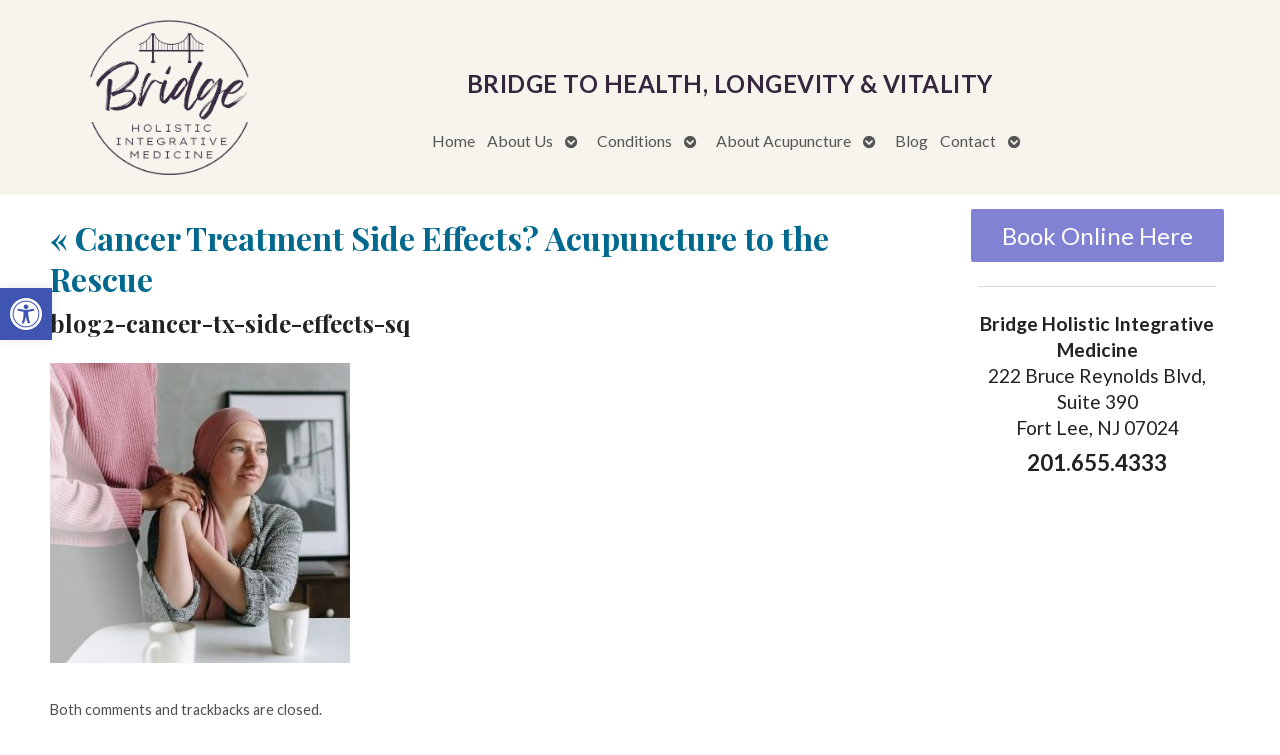

--- FILE ---
content_type: text/css; charset=utf-8
request_url: https://bhim-fortlee.com/wp-content/cache/min/1/wp-content/APW-Customization/custom-style.css?ver=1762286500
body_size: 66
content:
body{background:none;background-color:#fff}#branding{background-image:url(../../../../../APW-Customization/headers/minimal.jpg);height:150px}#wrapper{background:none;background-color:#fff;box-shadow:none}a:link,a:visited{color:#06c}a:hover,a:active{color:#c20}#footbutton a,.edit-link a,#nav,#search,ul.menu>li>a,ul.sub-menu,.widget_ns_mailchimp,.seasonal-tabs a.current,.navigation p a,.page-link a,.WWT_tabs li a.current,#apwFlashy,#QandA h2.current,.navi a.active{background-color:#444;color:#fff}#footbutton a:hover,.edit-link a:hover,.seasonal-tabs a:hover,.navigation p a:hover,.page-link a:hover,.WWT_tabs li a:hover,.navi a:hover{background-color:#06C;color:#fff}#apwContact a{background-color:#C30}#search{background-color:transparent;display:none}

--- FILE ---
content_type: text/css; charset=utf-8
request_url: https://bhim-fortlee.com/wp-content/cache/min/1/wp-content/themes/AcuPerfectWebsitesv2/adminmenu.css?ver=1762286500
body_size: 114
content:
#wp-admin-bar-wp-logo,#toplevel_page_wptouch-pro-admin-admin-panel,#accordion-section-static_front_page,#accordion-section-nav,#customize-control-blogname,#customize-control-blogdescription,#customize-control-display_header_text,#wp-admin-bar-aye-menu,#wp-admin-bar-comments,#wp-admin-bar-wpseo-menu,#wp-admin-bar-themes,#wp-admin-bar-new-media,#wp-admin-bar-new-link,#wp-admin-bar-new-user,#wp-admin-bar-new-nivoslider,#wp-admin-bar-updates,#toplevel_page_general-options,#toplevel_page_mappress,#toplevel_page_q2w3-inc-manager,#toplevel_page_bwp_minify_general,#toplevel_page_zencache,#menu-posts-elementor_library,#toplevel_page_wapt_generate-wbcr_apt,.notice,#dashboard-widgets .postbox-header{display:none!important}#wpseo_meta.postbox,.yoast-seo-score{display:none}.column-wpseo-score-readability,.column-wpseo-title,.column-wpseo-score,.column-wpseo-metadesc,.column-wpseo-focuskw,select[name="seo_filter"],label[for="wpseo-score-hide"],label[for="wpseo-title-hide"],label[for="wpseo-metadesc-hide"],label[for="wpseo-focuskw-hide"]{display:none}

--- FILE ---
content_type: text/css; charset=utf-8
request_url: https://bhim-fortlee.com/wp-content/uploads/elementor/css/post-3505.css?ver=1762286500
body_size: 297
content:
.elementor-3505 .elementor-element.elementor-element-cbe6ec7 > .elementor-container > .elementor-column > .elementor-widget-wrap{align-content:center;align-items:center;}.elementor-3505 .elementor-element.elementor-element-cbe6ec7:not(.elementor-motion-effects-element-type-background), .elementor-3505 .elementor-element.elementor-element-cbe6ec7 > .elementor-motion-effects-container > .elementor-motion-effects-layer{background-color:#F6F4EC;}.elementor-3505 .elementor-element.elementor-element-cbe6ec7{transition:background 0.3s, border 0.3s, border-radius 0.3s, box-shadow 0.3s;padding:0% 0% 0% 0%;}.elementor-3505 .elementor-element.elementor-element-cbe6ec7 > .elementor-background-overlay{transition:background 0.3s, border-radius 0.3s, opacity 0.3s;}.elementor-3505 .elementor-element.elementor-element-34d5811 > .elementor-container > .elementor-column > .elementor-widget-wrap{align-content:space-between;align-items:space-between;}.elementor-3505 .elementor-element.elementor-element-654109d:not(.elementor-motion-effects-element-type-background) > .elementor-widget-wrap, .elementor-3505 .elementor-element.elementor-element-654109d > .elementor-widget-wrap > .elementor-motion-effects-container > .elementor-motion-effects-layer{background-color:#F6F4EC;}.elementor-bc-flex-widget .elementor-3505 .elementor-element.elementor-element-654109d.elementor-column .elementor-widget-wrap{align-items:center;}.elementor-3505 .elementor-element.elementor-element-654109d.elementor-column.elementor-element[data-element_type="column"] > .elementor-widget-wrap.elementor-element-populated{align-content:center;align-items:center;}.elementor-3505 .elementor-element.elementor-element-654109d > .elementor-element-populated{transition:background 0.3s, border 0.3s, border-radius 0.3s, box-shadow 0.3s;}.elementor-3505 .elementor-element.elementor-element-654109d > .elementor-element-populated > .elementor-background-overlay{transition:background 0.3s, border-radius 0.3s, opacity 0.3s;}.elementor-3505 .elementor-element.elementor-element-e85de99 img{width:213px;max-width:100%;}.elementor-3505 .elementor-element.elementor-element-263e46a > .elementor-widget-wrap > .elementor-widget:not(.elementor-widget__width-auto):not(.elementor-widget__width-initial):not(:last-child):not(.elementor-absolute){margin-bottom:10px;}.elementor-3505 .elementor-element.elementor-element-ba30c80{--spacer-size:41px;}.elementor-3505 .elementor-element.elementor-element-b4f879d{text-align:center;}.elementor-3505 .elementor-element.elementor-element-b4f879d .elementor-heading-title{font-size:24px;font-weight:600;text-transform:uppercase;letter-spacing:0.5px;color:var( --e-global-color-b77139f );}@media(min-width:768px){.elementor-3505 .elementor-element.elementor-element-654109d{width:16%;}.elementor-3505 .elementor-element.elementor-element-263e46a{width:84%;}}

--- FILE ---
content_type: application/javascript; charset=utf-8
request_url: https://bhim-fortlee.com/wp-content/themes/AcuPerfectWebsitesv2/includes/apw-scripts.js?ver=6.8.3
body_size: 1203
content:
/* APW THEME FOOTER SCRIPTS */


    jQuery(document).ready(function($){  
		
//		 initialize slick - testimonials
		$(".testiScroll").slick({
			autoplay: true,
			speed: 600,
			autoplaySpeed: 5000,
			arrows: false,
			dots: true,
			adaptiveHeight: false,
			fade: true
		});
		
		if ( $( "#content .nivoSlider" ).length || $( ".textwidget .nivoSlider") ) {

			var initNivoWidth = $(".nivoSlider").width();
			var initNivoHeight = $(".nivoSlider").height();
			var nivoRatio = initNivoHeight / initNivoWidth;
			if( initNivoHeight > 0) {
				
				$(".nivoSlider").css("width","100%");
				
				smartNivoResize();
					
				$(window).resize(function() {
					smartNivoResize();
				});
			}
		
		}
		
		function smartNivoResize() {
			var setNivoHeight = $(".nivoSlider").width() * nivoRatio;
			$(".nivoSlider").css("height",setNivoHeight);
		}
        
         // FOOTER COLOR CONTRAST CODE
        $.fn.contrastColorFooter = function() {
            return this.each(function() {
                var bg = $(this).css('background-color');
                //get r,g,b and decide
                var rgb = bg.replace(/^(rgb|rgba)\(/,'').replace(/\)jQuery/,'').replace(/\s/g,'').replace(')','').split(','); 
                var yiq = ((rgb[0]*299)+(rgb[1]*587)+(rgb[2]*114))/1000;
                //console.log(yiq);
                if(yiq >= 156) {
                    $(this).addClass('light-color');
                }
            });
        };

        $('#footer').contrastColorFooter();
        $('#nav').contrastColorFooter();
		
		$(".menu-item-has-children").on('mouseenter', function () {

			var elm = $(this).children('ul.sub-menu');
			var off = elm.offset();
			var t = off.top;
			var l = off.left;
			var h = elm.height();
			var w = elm.width();
			var docH = $(window).height();
			var docW = $(window).width();

			var isEntirelyVisible = (t > 0 && l > 0 && t + h < docH && l+ w < docW);

			if ( ! isEntirelyVisible ) {
				$(this).children('ul.sub-menu').addClass('edge');
			} 
		});
		
		$(".sub-menu .menu-item-has-children").on('mouseleave', function () {
			//$(this).removeClass('edge');
		});
		
		// NAV MENU ACCESSIBILITY - KEYBOARDS//
		
		// Add classes and attributes
		$('.menu-item-has-children > a').after("<a href=\"#\" class=\"navArrowDown\"><span class=\"sr-only\">Open submenu</a>");
		$('.menu-item-has-children > a.navArrowDown').attr('aria-expanded', 'false');
		$('.menu-item-has-children > a.navArrowDown').attr('aria-haspopup', 'true');
		$('.menu-item-has-children > ul.sub-menu a').attr('tabindex', '-1');
		$('.menu-item-has-children > ul.sub-menu').addClass('closed');
		
		// On sub-menu arrow click...
		$('.menu-item-has-children .navArrowDown').click(function() {
			
			
			// Close other open sub-menus
			$(this).parent("ul.menu>li.menu-item-has-children").siblings().find("ul.sub-menu").addClass('closed');
			$(this).parent("ul.menu>li.menu-item-has-children").siblings().find("ul.sub-menu").removeClass('open');
			$(this).parent("ul.menu>li.menu-item-has-children").siblings().find(".navArrowDown").removeClass('navArrowUp');
			$(this).parent("ul.menu>li.menu-item-has-children").siblings().find("ul.sub-menu").attr('aria-expanded', 'false');
			$(this).parent("ul.menu>li.menu-item-has-children").siblings().find("ul.sub-menu a").attr('tabindex', '-1');

			// Toggle current sub-menu open
			$(this).siblings("ul.sub-menu").toggleClass('open');
			$(this).siblings("ul.sub-menu").toggleClass('closed');
			$(this).toggleClass('navArrowUp');
			
			// Toggle tabindex and aria attributes
			if ($(this).siblings("ul.sub-menu").hasClass('open')){
				$(this).attr('aria-expanded', 'true');
				$(this).siblings("ul.sub-menu.open").find("a").attr('tabindex', '0');
			} else {
				$(this).attr('aria-expanded', 'false');
				$(this).siblings("ul.sub-menu.closed").find("a").attr('tabindex', '-1');
			}
		})
		
		$('.menu-item-has-children .navArrowDown').keydown(function() {
			//$(this).siblings("ul.sub-menu").addClass('open');
			
			var elm = $(this).siblings("ul.sub-menu");
			var off = elm.offset();
			var t = off.top;
			var l = off.left;
			var h = elm.height();
			var w = elm.width();
			var docH = $(window).height();
			var docW = $(window).width();

			var isEntirelyVisible = (t > 0 && l > 0 && t + h < docH && l+ w < docW);

			if ( ! isEntirelyVisible ) {
				$(this).siblings("ul.sub-menu").addClass('edge');
			} 
			
		})
		
		
		// Add iframe title to Google Map / Youtube
		$('iframe[src*="google.com/maps"]').not('[title]').attr("title", "Google Map of Business");
		$('iframe[src*="youtu"]').not('[title]').attr("title", "Youtube Video Embed");
		
		// Move skip to content link to start of Body
		$('.skip-to-content-link').prependTo('body');
		
		// Stick an element
		$(".stickMe").sticky();
		
		
		Shadowbox.init();
	
	});


--- FILE ---
content_type: application/javascript; charset=utf-8
request_url: https://bhim-fortlee.com/wp-content/plugins/elementor/assets/lib/dialog/dialog.min.js?ver=4.9.3
body_size: 3451
content:
/*!
 * Dialogs Manager v4.9.4
 * https://github.com/kobizz/dialogs-manager
 *
 * Copyright Kobi Zaltzberg
 * Released under the MIT license
 * https://github.com/kobizz/dialogs-manager/blob/master/LICENSE.txt
 */
!function(t,e){"use strict";var n={widgetsTypes:{},createWidgetType:function(e,i,o){o||(o=this.Widget);var s=function(){o.apply(this,arguments)},r=s.prototype=new o(e);return r.types=r.types.concat([e]),t.extend(r,i),r.constructor=s,s.extend=function(t,e){return n.createWidgetType(t,e,s)},s},addWidgetType:function(t,e,n){return e&&e.prototype instanceof this.Widget?this.widgetsTypes[t]=e:this.widgetsTypes[t]=this.createWidgetType(t,e,n)},getWidgetType:function(t){return this.widgetsTypes[t]}};n.Instance=function(){var e=this,i={},o={};e.openDialogs=[];var s=function(e){t.extend(o,{classPrefix:"dialog",effects:{show:"fadeIn",hide:"fadeOut"}},e)};this.createWidget=function(t,i){var o=new(n.getWidgetType(t))(t);return i=i||{},o.init(e,i),o},this.getSettings=function(t){return t?o[t]:Object.create(o)},this.maybeLoadAssets=async function(){if(!!window.elementorFrontend?.utils?.assetsLoader)try{await elementorFrontend.utils.assetsLoader.load("style","dialog")}catch(t){console.error("Failed to load assets:",t)}},this.init=function(n){return this.maybeLoadAssets(),s(n),i.body=t("body"),e},e.init()},n.Widget=function(e){var i=this,o={},s={},r={},a=0,c=["refreshPosition"],d=function(t,e){var n=o.effects[t],i=r.widget;if("function"==typeof n)n.apply(i,e);else{if(!i[n])throw"Reference Error: The effect "+n+" not found";i[n].apply(i,e)}},u=function(e){if(!f(e)){if(o.hide.onClick){if(t(e.target).closest(o.selectors.preventClose).length)return}else if(e.target!==this)return;i.hide()}},l=function(e){f(e)||t(e.target).closest(r.widget).length||function(e){return!!o.hide.ignore&&!!t(e.target).closest(o.hide.ignore).length}(e)||i.hide()},g=function(){t.each(o,(function(t){var e=t.match(/^on([A-Z].*)/);e&&(e=e[1].charAt(0).toLowerCase()+e[1].slice(1),i.on(e,this))}))},f=function(t){return"click"===t.type&&2===t.button},h=function(t){27===t.which&&i.hide()},p=function(){var t=[r.window];r.iframe&&t.push(jQuery(r.iframe[0].contentWindow)),t.forEach((function(t){o.hide.onEscKeyPress&&t.off("keyup",h),o.hide.onOutsideClick&&t[0].removeEventListener("click",l,!0),o.hide.onOutsideContextMenu&&t[0].removeEventListener("contextmenu",l,!0),o.position.autoRefresh&&t.off("resize",i.refreshPosition)})),(o.hide.onClick||o.hide.onBackgroundClick)&&r.widget.off("click",u)};this.addElement=function(e,n,i){var s=r[e]=t(n||"<div>"),a=function(t){return t.replace(/([a-z])([A-Z])/g,(function(){return arguments[1]+"-"+arguments[2].toLowerCase()}))}(e);return i=i?i+" ":"",i+=o.classes.globalPrefix+"-"+a,i+=" "+o.classes.prefix+"-"+a,s.addClass(i),s},this.destroy=function(){const t=i.getElements("widget")?.attr("id"),e=i.parent.openDialogs.lastIndexOf(t);return-1!==e&&i.parent.openDialogs.splice(e,1),p(),r.widget.remove(),i.trigger("destroy"),i},this.getElements=function(t){return t?r[t]:r},this.getSettings=function(t){var e=Object.create(o);return t?e[t]:e},this.hide=function(){if(!i.isVisible())return;const t=i.getElements("widget")?.attr("id"),e=i.parent.openDialogs;return e[e.length-1]===t?(e.pop(),clearTimeout(a),d("hide",arguments),p(),o.preventScroll&&i.getElements("body").removeClass(o.classes.preventScroll),i.trigger("hide"),i):void 0},this.init=function(s,a){if(!(s instanceof n.Instance))throw"The "+i.widgetName+" must to be initialized from an instance of DialogsManager.Instance";var d;return i.parent=s,d=c.concat(i.getClosureMethods()),t.each(d,(function(){var t=i[this];i[this]=function(){t.apply(i,arguments)}})),i.trigger("init",a),function(n,s){var r=t.extend(!0,{},n.getSettings());o={headerMessage:"",message:"",effects:r.effects,classes:{globalPrefix:r.classPrefix,prefix:r.classPrefix+"-"+e,preventScroll:r.classPrefix+"-prevent-scroll"},selectors:{preventClose:"."+r.classPrefix+"-prevent-close"},container:"body",preventScroll:!1,iframe:null,closeButton:!1,closeButtonOptions:{iconClass:r.classPrefix+"-close-button-icon",attributes:{role:"button",tabindex:0,"aria-label":"Close",href:"#"},iconElement:"<i>"},position:{element:"widget",my:"center",at:"center",enable:!0,autoRefresh:!1},hide:{auto:!1,autoDelay:5e3,onClick:!1,onOutsideClick:!0,onOutsideContextMenu:!1,onBackgroundClick:!0,onEscKeyPress:!0,ignore:""}},t.extend(!0,o,i.getDefaultSettings(),s),g()}(s,a),function(){if(i.addElement("widget"),i.addElement("header"),i.addElement("message"),i.addElement("window",window),i.addElement("body",document.body),i.addElement("container",o.container),o.iframe&&i.addElement("iframe",o.iframe),o.closeButton){o.closeButtonClass&&(o.closeButtonOptions.iconClass=o.closeButtonClass);const e=t("<a>",o.closeButtonOptions.attributes),n=t(o.closeButtonOptions.iconElement).addClass(o.closeButtonOptions.iconClass);e.append(n),i.addElement("closeButton",e)}var e=i.getSettings("id");e&&i.setID(e);var n=[];t.each(i.types,(function(){n.push(o.classes.globalPrefix+"-type-"+this)})),n.push(i.getSettings("className")),r.widget.addClass(n.join(" ")).attr({"aria-modal":!0,role:"document",tabindex:0})}(),i.buildWidget(),i.attachEvents(),i.trigger("ready"),i},this.isVisible=function(){return r.widget.is(":visible")},this.on=function(e,n){return"object"==typeof e?(t.each(e,(function(t){i.on(t,this)})),i):(e.split(" ").forEach((function(t){s[t]||(s[t]=[]),s[t].push(n)})),i)},this.off=function(t,e){if(!s[t])return i;if(!e)return delete s[t],i;var n=s[t].indexOf(e);return-1!==n&&s[t].splice(n,1),i},this.refreshPosition=function(){if(o.position.enable){var e=t.extend({},o.position);r[e.of]&&(e.of=r[e.of]),e.of||(e.of=window),o.iframe&&function(t){if(t.my){var e=/([+-]\d+)?$/,n=r.iframe.offset(),i=r.iframe[0].contentWindow,o=t.my.split(" "),s=[];1===o.length&&(/left|right/.test(o[0])?o.push("center"):o.unshift("center")),o.forEach((function(t,o){var r=t.replace(e,(function(t){return t=+t||0,(t+=o?n.top-i.scrollY:n.left-i.scrollX)>=0&&(t="+"+t),t}));s.push(r)})),t.my=s.join(" ")}}(e),r[e.element].position(e)}},this.setID=function(t){return r.widget.attr("id",t),i},this.setHeaderMessage=function(t){return i.getElements("header").html(t),i},this.setMessage=function(t){return r.message.html(t),i},this.setSettings=function(e,n){return jQuery.isPlainObject(n)?t.extend(!0,o[e],n):o[e]=n,i},this.show=function(){var t;clearTimeout(a),r.widget.appendTo(r.container).hide(),d("show",arguments),i.refreshPosition(),o.hide.auto&&(a=setTimeout(i.hide,o.hide.autoDelay)),t=[r.window],r.iframe&&t.push(jQuery(r.iframe[0].contentWindow)),t.forEach((function(t){o.hide.onEscKeyPress&&t.on("keyup",h),o.hide.onOutsideClick&&t[0].addEventListener("click",l,!0),o.hide.onOutsideContextMenu&&t[0].addEventListener("contextmenu",l,!0),o.position.autoRefresh&&t.on("resize",i.refreshPosition)})),(o.hide.onClick||o.hide.onBackgroundClick)&&r.widget.on("click",u),o.preventScroll&&i.getElements("body").addClass(o.classes.preventScroll),i.trigger("show");const e=i.getElements("widget")?.attr("id");return i.parent.openDialogs.push(e),i},this.trigger=function(e,n){var o="on"+e[0].toUpperCase()+e.slice(1);i[o]&&i[o](n);var r=s[e];if(r)return t.each(r,(function(t,e){e.call(i,n)})),i}},n.Widget.prototype.types=[],n.Widget.prototype.buildWidget=function(){var t=this.getElements(),e=this.getSettings();t.widget.append(t.header,t.message),this.setHeaderMessage(e.headerMessage),this.setMessage(e.message),this.getSettings("closeButton")&&t.widget.prepend(t.closeButton)},n.Widget.prototype.attachEvents=function(){var t=this;t.getSettings("closeButton")&&t.getElements("closeButton").on("click",(function(e){e.preventDefault(),t.hide()}))},n.Widget.prototype.getDefaultSettings=function(){return{}},n.Widget.prototype.getClosureMethods=function(){return[]},n.Widget.prototype.onHide=function(){},n.Widget.prototype.onShow=function(){},n.Widget.prototype.onInit=function(){},n.Widget.prototype.onReady=function(){},n.widgetsTypes.simple=n.Widget,n.addWidgetType("buttons",{activeKeyUp:function(t){9===t.which&&t.preventDefault(),this.hotKeys[t.which]&&this.hotKeys[t.which](this)},activeKeyDown:function(t){if(this.focusedButton){if(9===t.which){t.preventDefault();var e,n=this.focusedButton.index();t.shiftKey?(e=n-1)<0&&(e=this.buttons.length-1):(e=n+1)>=this.buttons.length&&(e=0),this.focusedButton=this.buttons[e].trigger("focus")}}},addButton:function(e){var n=this,i=n.getSettings(),o=jQuery.extend(i.button,e),s=e.classes?e.classes+" ":"";s+=i.classes.globalPrefix+"-button";var r=n.addElement(e.name,t("<"+o.tag+">").html(e.text),s);n.buttons.push(r);var a=function(){i.hide.onButtonClick&&n.hide(),"function"==typeof e.callback&&e.callback.call(this,n)};return r.on("click",a),e.hotKey&&(this.hotKeys[e.hotKey]=a),this.getElements("buttonsWrapper").append(r),e.focus&&(this.focusedButton=r),n},bindHotKeys:function(){this.getElements("window").on({keyup:this.activeKeyUp,keydown:this.activeKeyDown})},buildWidget:function(){n.Widget.prototype.buildWidget.apply(this,arguments);var t=this.addElement("buttonsWrapper");this.getElements("widget").append(t)},getClosureMethods:function(){return["activeKeyUp","activeKeyDown"]},getDefaultSettings:function(){return{hide:{onButtonClick:!0},button:{tag:"button"}}},onHide:function(){this.unbindHotKeys()},onInit:function(){this.buttons=[],this.hotKeys={},this.focusedButton=null},onShow:function(){this.bindHotKeys(),this.focusedButton||(this.focusedButton=this.buttons[0]),this.focusedButton&&this.focusedButton.trigger("focus")},unbindHotKeys:function(){this.getElements("window").off({keyup:this.activeKeyUp,keydown:this.activeKeyDown})}}),n.addWidgetType("lightbox",n.getWidgetType("buttons").extend("lightbox",{getDefaultSettings:function(){var e=n.getWidgetType("buttons").prototype.getDefaultSettings.apply(this,arguments);return t.extend(!0,e,{contentWidth:"auto",contentHeight:"auto",position:{element:"widgetContent",of:"widget",autoRefresh:!0}})},buildWidget:function(){n.getWidgetType("buttons").prototype.buildWidget.apply(this,arguments);var t=this.addElement("widgetContent"),e=this.getElements();t.append(e.header,e.message,e.buttonsWrapper),e.widget.html(t),e.closeButton&&t.prepend(e.closeButton)},onReady:function(){var t=this.getElements(),e=this.getSettings();"auto"!==e.contentWidth&&t.message.width(e.contentWidth),"auto"!==e.contentHeight&&t.message.height(e.contentHeight)}})),n.addWidgetType("confirm",n.getWidgetType("lightbox").extend("confirm",{onReady:function(){n.getWidgetType("lightbox").prototype.onReady.apply(this,arguments);var t=this.getSettings("strings"),e="cancel"===this.getSettings("defaultOption");this.addButton({name:"cancel",text:t.cancel,callback:function(t){t.trigger("cancel")},focus:e}),this.addButton({name:"ok",text:t.confirm,callback:function(t){t.trigger("confirm")},focus:!e})},getDefaultSettings:function(){var t=n.getWidgetType("lightbox").prototype.getDefaultSettings.apply(this,arguments);return t.strings={confirm:"OK",cancel:"Cancel"},t.defaultOption="cancel",t}})),n.addWidgetType("alert",n.getWidgetType("lightbox").extend("alert",{onReady:function(){n.getWidgetType("lightbox").prototype.onReady.apply(this,arguments);var t=this.getSettings("strings");this.addButton({name:"ok",text:t.confirm,callback:function(t){t.trigger("confirm")}})},getDefaultSettings:function(){var t=n.getWidgetType("lightbox").prototype.getDefaultSettings.apply(this,arguments);return t.strings={confirm:"OK"},t}})),e.DialogsManager=n}("undefined"!=typeof jQuery?jQuery:"function"==typeof require&&require("jquery"),"undefined"!=typeof module&&void 0!==module.exports?module.exports:window);